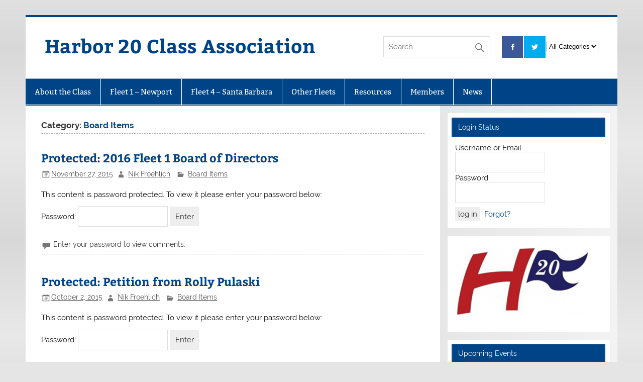

--- FILE ---
content_type: text/html; charset=UTF-8
request_url: https://www.harbor20.org/category/board-items/
body_size: 16646
content:
<!DOCTYPE html><!-- HTML 5 -->
<html lang="en-US">

<head>
<meta charset="UTF-8" />
<meta name="viewport" content="width=device-width, initial-scale=1">
<title>Board Items | Harbor 20 Class Association</title>
<link rel="profile" href="http://gmpg.org/xfn/11" />
<link rel="pingback" href="https://www.harbor20.org/xmlrpc.php" />
<title>Board Items &#124; Harbor 20 Class Association</title>
<link rel="shortcut icon" href="https://www.harbor20.org/wp-content/themes/smartline-lite/images/favicon/new-favicon.ico" /><link rel="alternate" type="application/rss+xml" title="Harbor 20 Class Association RSS Feed" href="https://www.harbor20.org/feed/" />
<link rel="alternate" type="application/atom+xml" title="Harbor 20 Class Association Atom Feed" href="https://www.harbor20.org/feed/atom/" />
<link rel="pingback" href="https://www.harbor20.org/xmlrpc.php" />
<link rel="stylesheet" href="https://code.jquery.com/ui/1.10.3/themes/smoothness/jquery-ui.css">
<title>Board Items &#8211; Harbor 20 Class Association</title>
<meta name='robots' content='max-image-preview:large' />
<link rel='dns-prefetch' href='//s.w.org' />
<link rel="alternate" type="application/rss+xml" title="Harbor 20 Class Association &raquo; Feed" href="https://www.harbor20.org/feed/" />
<link rel="alternate" type="application/rss+xml" title="Harbor 20 Class Association &raquo; Comments Feed" href="https://www.harbor20.org/comments/feed/" />
<link rel="alternate" type="application/rss+xml" title="Harbor 20 Class Association &raquo; Board Items Category Feed" href="https://www.harbor20.org/category/board-items/feed/" />
		<!-- This site uses the Google Analytics by MonsterInsights plugin v8.14.1 - Using Analytics tracking - https://www.monsterinsights.com/ -->
							<script src="//www.googletagmanager.com/gtag/js?id=UA-30611-72"  data-cfasync="false" data-wpfc-render="false" type="text/javascript" async></script>
			<script data-cfasync="false" data-wpfc-render="false" type="text/javascript">
				var mi_version = '8.14.1';
				var mi_track_user = true;
				var mi_no_track_reason = '';
				
								var disableStrs = [
															'ga-disable-UA-30611-72',
									];

				/* Function to detect opted out users */
				function __gtagTrackerIsOptedOut() {
					for (var index = 0; index < disableStrs.length; index++) {
						if (document.cookie.indexOf(disableStrs[index] + '=true') > -1) {
							return true;
						}
					}

					return false;
				}

				/* Disable tracking if the opt-out cookie exists. */
				if (__gtagTrackerIsOptedOut()) {
					for (var index = 0; index < disableStrs.length; index++) {
						window[disableStrs[index]] = true;
					}
				}

				/* Opt-out function */
				function __gtagTrackerOptout() {
					for (var index = 0; index < disableStrs.length; index++) {
						document.cookie = disableStrs[index] + '=true; expires=Thu, 31 Dec 2099 23:59:59 UTC; path=/';
						window[disableStrs[index]] = true;
					}
				}

				if ('undefined' === typeof gaOptout) {
					function gaOptout() {
						__gtagTrackerOptout();
					}
				}
								window.dataLayer = window.dataLayer || [];

				window.MonsterInsightsDualTracker = {
					helpers: {},
					trackers: {},
				};
				if (mi_track_user) {
					function __gtagDataLayer() {
						dataLayer.push(arguments);
					}

					function __gtagTracker(type, name, parameters) {
						if (!parameters) {
							parameters = {};
						}

						if (parameters.send_to) {
							__gtagDataLayer.apply(null, arguments);
							return;
						}

						if (type === 'event') {
							
														parameters.send_to = monsterinsights_frontend.ua;
							__gtagDataLayer(type, name, parameters);
													} else {
							__gtagDataLayer.apply(null, arguments);
						}
					}

					__gtagTracker('js', new Date());
					__gtagTracker('set', {
						'developer_id.dZGIzZG': true,
											});
															__gtagTracker('config', 'UA-30611-72', {"forceSSL":"true"} );
										window.gtag = __gtagTracker;										(function () {
						/* https://developers.google.com/analytics/devguides/collection/analyticsjs/ */
						/* ga and __gaTracker compatibility shim. */
						var noopfn = function () {
							return null;
						};
						var newtracker = function () {
							return new Tracker();
						};
						var Tracker = function () {
							return null;
						};
						var p = Tracker.prototype;
						p.get = noopfn;
						p.set = noopfn;
						p.send = function () {
							var args = Array.prototype.slice.call(arguments);
							args.unshift('send');
							__gaTracker.apply(null, args);
						};
						var __gaTracker = function () {
							var len = arguments.length;
							if (len === 0) {
								return;
							}
							var f = arguments[len - 1];
							if (typeof f !== 'object' || f === null || typeof f.hitCallback !== 'function') {
								if ('send' === arguments[0]) {
									var hitConverted, hitObject = false, action;
									if ('event' === arguments[1]) {
										if ('undefined' !== typeof arguments[3]) {
											hitObject = {
												'eventAction': arguments[3],
												'eventCategory': arguments[2],
												'eventLabel': arguments[4],
												'value': arguments[5] ? arguments[5] : 1,
											}
										}
									}
									if ('pageview' === arguments[1]) {
										if ('undefined' !== typeof arguments[2]) {
											hitObject = {
												'eventAction': 'page_view',
												'page_path': arguments[2],
											}
										}
									}
									if (typeof arguments[2] === 'object') {
										hitObject = arguments[2];
									}
									if (typeof arguments[5] === 'object') {
										Object.assign(hitObject, arguments[5]);
									}
									if ('undefined' !== typeof arguments[1].hitType) {
										hitObject = arguments[1];
										if ('pageview' === hitObject.hitType) {
											hitObject.eventAction = 'page_view';
										}
									}
									if (hitObject) {
										action = 'timing' === arguments[1].hitType ? 'timing_complete' : hitObject.eventAction;
										hitConverted = mapArgs(hitObject);
										__gtagTracker('event', action, hitConverted);
									}
								}
								return;
							}

							function mapArgs(args) {
								var arg, hit = {};
								var gaMap = {
									'eventCategory': 'event_category',
									'eventAction': 'event_action',
									'eventLabel': 'event_label',
									'eventValue': 'event_value',
									'nonInteraction': 'non_interaction',
									'timingCategory': 'event_category',
									'timingVar': 'name',
									'timingValue': 'value',
									'timingLabel': 'event_label',
									'page': 'page_path',
									'location': 'page_location',
									'title': 'page_title',
								};
								for (arg in args) {
																		if (!(!args.hasOwnProperty(arg) || !gaMap.hasOwnProperty(arg))) {
										hit[gaMap[arg]] = args[arg];
									} else {
										hit[arg] = args[arg];
									}
								}
								return hit;
							}

							try {
								f.hitCallback();
							} catch (ex) {
							}
						};
						__gaTracker.create = newtracker;
						__gaTracker.getByName = newtracker;
						__gaTracker.getAll = function () {
							return [];
						};
						__gaTracker.remove = noopfn;
						__gaTracker.loaded = true;
						window['__gaTracker'] = __gaTracker;
					})();
									} else {
										console.log("");
					(function () {
						function __gtagTracker() {
							return null;
						}

						window['__gtagTracker'] = __gtagTracker;
						window['gtag'] = __gtagTracker;
					})();
									}
			</script>
				<!-- / Google Analytics by MonsterInsights -->
		<script type="text/javascript">
window._wpemojiSettings = {"baseUrl":"https:\/\/s.w.org\/images\/core\/emoji\/14.0.0\/72x72\/","ext":".png","svgUrl":"https:\/\/s.w.org\/images\/core\/emoji\/14.0.0\/svg\/","svgExt":".svg","source":{"concatemoji":"https:\/\/www.harbor20.org\/wp-includes\/js\/wp-emoji-release.min.js?ver=6.0.11"}};
/*! This file is auto-generated */
!function(e,a,t){var n,r,o,i=a.createElement("canvas"),p=i.getContext&&i.getContext("2d");function s(e,t){var a=String.fromCharCode,e=(p.clearRect(0,0,i.width,i.height),p.fillText(a.apply(this,e),0,0),i.toDataURL());return p.clearRect(0,0,i.width,i.height),p.fillText(a.apply(this,t),0,0),e===i.toDataURL()}function c(e){var t=a.createElement("script");t.src=e,t.defer=t.type="text/javascript",a.getElementsByTagName("head")[0].appendChild(t)}for(o=Array("flag","emoji"),t.supports={everything:!0,everythingExceptFlag:!0},r=0;r<o.length;r++)t.supports[o[r]]=function(e){if(!p||!p.fillText)return!1;switch(p.textBaseline="top",p.font="600 32px Arial",e){case"flag":return s([127987,65039,8205,9895,65039],[127987,65039,8203,9895,65039])?!1:!s([55356,56826,55356,56819],[55356,56826,8203,55356,56819])&&!s([55356,57332,56128,56423,56128,56418,56128,56421,56128,56430,56128,56423,56128,56447],[55356,57332,8203,56128,56423,8203,56128,56418,8203,56128,56421,8203,56128,56430,8203,56128,56423,8203,56128,56447]);case"emoji":return!s([129777,127995,8205,129778,127999],[129777,127995,8203,129778,127999])}return!1}(o[r]),t.supports.everything=t.supports.everything&&t.supports[o[r]],"flag"!==o[r]&&(t.supports.everythingExceptFlag=t.supports.everythingExceptFlag&&t.supports[o[r]]);t.supports.everythingExceptFlag=t.supports.everythingExceptFlag&&!t.supports.flag,t.DOMReady=!1,t.readyCallback=function(){t.DOMReady=!0},t.supports.everything||(n=function(){t.readyCallback()},a.addEventListener?(a.addEventListener("DOMContentLoaded",n,!1),e.addEventListener("load",n,!1)):(e.attachEvent("onload",n),a.attachEvent("onreadystatechange",function(){"complete"===a.readyState&&t.readyCallback()})),(e=t.source||{}).concatemoji?c(e.concatemoji):e.wpemoji&&e.twemoji&&(c(e.twemoji),c(e.wpemoji)))}(window,document,window._wpemojiSettings);
</script>
<style type="text/css">
img.wp-smiley,
img.emoji {
	display: inline !important;
	border: none !important;
	box-shadow: none !important;
	height: 1em !important;
	width: 1em !important;
	margin: 0 0.07em !important;
	vertical-align: -0.1em !important;
	background: none !important;
	padding: 0 !important;
}
</style>
	<link rel='stylesheet' id='wc-square-cart-checkout-block-css'  href='https://www.harbor20.org/wp-content/plugins/woocommerce-square/assets/css/frontend/wc-square-cart-checkout-blocks.min.css?ver=3.7.0' type='text/css' media='all' />
<link rel='stylesheet' id='smartline-custom-fonts-css'  href='https://www.harbor20.org/wp-content/themes/smartline-lite/css/custom-fonts.css?ver=20180413' type='text/css' media='all' />
<link rel='stylesheet' id='wp-block-library-css'  href='https://www.harbor20.org/wp-includes/css/dist/block-library/style.min.css?ver=6.0.11' type='text/css' media='all' />
<style id='sign-up-sheets-sheet-style-inline-css' type='text/css'>
/*!***************************************************************************************************************************************************************************************************************************************!*\
  !*** css ./node_modules/css-loader/dist/cjs.js??ruleSet[1].rules[3].use[1]!./node_modules/postcss-loader/dist/cjs.js??ruleSet[1].rules[3].use[2]!./node_modules/sass-loader/dist/cjs.js??ruleSet[1].rules[3].use[3]!./src/style.scss ***!
  \***************************************************************************************************************************************************************************************************************************************/


</style>
<link rel='stylesheet' id='wc-blocks-vendors-style-css'  href='https://www.harbor20.org/wp-content/plugins/woocommerce/packages/woocommerce-blocks/build/wc-blocks-vendors-style.css?ver=9.8.4' type='text/css' media='all' />
<link rel='stylesheet' id='wc-blocks-style-css'  href='https://www.harbor20.org/wp-content/plugins/woocommerce/packages/woocommerce-blocks/build/wc-blocks-style.css?ver=9.8.4' type='text/css' media='all' />
<style id='global-styles-inline-css' type='text/css'>
body{--wp--preset--color--black: #353535;--wp--preset--color--cyan-bluish-gray: #abb8c3;--wp--preset--color--white: #ffffff;--wp--preset--color--pale-pink: #f78da7;--wp--preset--color--vivid-red: #cf2e2e;--wp--preset--color--luminous-vivid-orange: #ff6900;--wp--preset--color--luminous-vivid-amber: #fcb900;--wp--preset--color--light-green-cyan: #7bdcb5;--wp--preset--color--vivid-green-cyan: #00d084;--wp--preset--color--pale-cyan-blue: #8ed1fc;--wp--preset--color--vivid-cyan-blue: #0693e3;--wp--preset--color--vivid-purple: #9b51e0;--wp--preset--color--primary: #004488;--wp--preset--color--light-gray: #f0f0f0;--wp--preset--color--dark-gray: #777777;--wp--preset--gradient--vivid-cyan-blue-to-vivid-purple: linear-gradient(135deg,rgba(6,147,227,1) 0%,rgb(155,81,224) 100%);--wp--preset--gradient--light-green-cyan-to-vivid-green-cyan: linear-gradient(135deg,rgb(122,220,180) 0%,rgb(0,208,130) 100%);--wp--preset--gradient--luminous-vivid-amber-to-luminous-vivid-orange: linear-gradient(135deg,rgba(252,185,0,1) 0%,rgba(255,105,0,1) 100%);--wp--preset--gradient--luminous-vivid-orange-to-vivid-red: linear-gradient(135deg,rgba(255,105,0,1) 0%,rgb(207,46,46) 100%);--wp--preset--gradient--very-light-gray-to-cyan-bluish-gray: linear-gradient(135deg,rgb(238,238,238) 0%,rgb(169,184,195) 100%);--wp--preset--gradient--cool-to-warm-spectrum: linear-gradient(135deg,rgb(74,234,220) 0%,rgb(151,120,209) 20%,rgb(207,42,186) 40%,rgb(238,44,130) 60%,rgb(251,105,98) 80%,rgb(254,248,76) 100%);--wp--preset--gradient--blush-light-purple: linear-gradient(135deg,rgb(255,206,236) 0%,rgb(152,150,240) 100%);--wp--preset--gradient--blush-bordeaux: linear-gradient(135deg,rgb(254,205,165) 0%,rgb(254,45,45) 50%,rgb(107,0,62) 100%);--wp--preset--gradient--luminous-dusk: linear-gradient(135deg,rgb(255,203,112) 0%,rgb(199,81,192) 50%,rgb(65,88,208) 100%);--wp--preset--gradient--pale-ocean: linear-gradient(135deg,rgb(255,245,203) 0%,rgb(182,227,212) 50%,rgb(51,167,181) 100%);--wp--preset--gradient--electric-grass: linear-gradient(135deg,rgb(202,248,128) 0%,rgb(113,206,126) 100%);--wp--preset--gradient--midnight: linear-gradient(135deg,rgb(2,3,129) 0%,rgb(40,116,252) 100%);--wp--preset--duotone--dark-grayscale: url('#wp-duotone-dark-grayscale');--wp--preset--duotone--grayscale: url('#wp-duotone-grayscale');--wp--preset--duotone--purple-yellow: url('#wp-duotone-purple-yellow');--wp--preset--duotone--blue-red: url('#wp-duotone-blue-red');--wp--preset--duotone--midnight: url('#wp-duotone-midnight');--wp--preset--duotone--magenta-yellow: url('#wp-duotone-magenta-yellow');--wp--preset--duotone--purple-green: url('#wp-duotone-purple-green');--wp--preset--duotone--blue-orange: url('#wp-duotone-blue-orange');--wp--preset--font-size--small: 13px;--wp--preset--font-size--medium: 20px;--wp--preset--font-size--large: 36px;--wp--preset--font-size--x-large: 42px;}.has-black-color{color: var(--wp--preset--color--black) !important;}.has-cyan-bluish-gray-color{color: var(--wp--preset--color--cyan-bluish-gray) !important;}.has-white-color{color: var(--wp--preset--color--white) !important;}.has-pale-pink-color{color: var(--wp--preset--color--pale-pink) !important;}.has-vivid-red-color{color: var(--wp--preset--color--vivid-red) !important;}.has-luminous-vivid-orange-color{color: var(--wp--preset--color--luminous-vivid-orange) !important;}.has-luminous-vivid-amber-color{color: var(--wp--preset--color--luminous-vivid-amber) !important;}.has-light-green-cyan-color{color: var(--wp--preset--color--light-green-cyan) !important;}.has-vivid-green-cyan-color{color: var(--wp--preset--color--vivid-green-cyan) !important;}.has-pale-cyan-blue-color{color: var(--wp--preset--color--pale-cyan-blue) !important;}.has-vivid-cyan-blue-color{color: var(--wp--preset--color--vivid-cyan-blue) !important;}.has-vivid-purple-color{color: var(--wp--preset--color--vivid-purple) !important;}.has-black-background-color{background-color: var(--wp--preset--color--black) !important;}.has-cyan-bluish-gray-background-color{background-color: var(--wp--preset--color--cyan-bluish-gray) !important;}.has-white-background-color{background-color: var(--wp--preset--color--white) !important;}.has-pale-pink-background-color{background-color: var(--wp--preset--color--pale-pink) !important;}.has-vivid-red-background-color{background-color: var(--wp--preset--color--vivid-red) !important;}.has-luminous-vivid-orange-background-color{background-color: var(--wp--preset--color--luminous-vivid-orange) !important;}.has-luminous-vivid-amber-background-color{background-color: var(--wp--preset--color--luminous-vivid-amber) !important;}.has-light-green-cyan-background-color{background-color: var(--wp--preset--color--light-green-cyan) !important;}.has-vivid-green-cyan-background-color{background-color: var(--wp--preset--color--vivid-green-cyan) !important;}.has-pale-cyan-blue-background-color{background-color: var(--wp--preset--color--pale-cyan-blue) !important;}.has-vivid-cyan-blue-background-color{background-color: var(--wp--preset--color--vivid-cyan-blue) !important;}.has-vivid-purple-background-color{background-color: var(--wp--preset--color--vivid-purple) !important;}.has-black-border-color{border-color: var(--wp--preset--color--black) !important;}.has-cyan-bluish-gray-border-color{border-color: var(--wp--preset--color--cyan-bluish-gray) !important;}.has-white-border-color{border-color: var(--wp--preset--color--white) !important;}.has-pale-pink-border-color{border-color: var(--wp--preset--color--pale-pink) !important;}.has-vivid-red-border-color{border-color: var(--wp--preset--color--vivid-red) !important;}.has-luminous-vivid-orange-border-color{border-color: var(--wp--preset--color--luminous-vivid-orange) !important;}.has-luminous-vivid-amber-border-color{border-color: var(--wp--preset--color--luminous-vivid-amber) !important;}.has-light-green-cyan-border-color{border-color: var(--wp--preset--color--light-green-cyan) !important;}.has-vivid-green-cyan-border-color{border-color: var(--wp--preset--color--vivid-green-cyan) !important;}.has-pale-cyan-blue-border-color{border-color: var(--wp--preset--color--pale-cyan-blue) !important;}.has-vivid-cyan-blue-border-color{border-color: var(--wp--preset--color--vivid-cyan-blue) !important;}.has-vivid-purple-border-color{border-color: var(--wp--preset--color--vivid-purple) !important;}.has-vivid-cyan-blue-to-vivid-purple-gradient-background{background: var(--wp--preset--gradient--vivid-cyan-blue-to-vivid-purple) !important;}.has-light-green-cyan-to-vivid-green-cyan-gradient-background{background: var(--wp--preset--gradient--light-green-cyan-to-vivid-green-cyan) !important;}.has-luminous-vivid-amber-to-luminous-vivid-orange-gradient-background{background: var(--wp--preset--gradient--luminous-vivid-amber-to-luminous-vivid-orange) !important;}.has-luminous-vivid-orange-to-vivid-red-gradient-background{background: var(--wp--preset--gradient--luminous-vivid-orange-to-vivid-red) !important;}.has-very-light-gray-to-cyan-bluish-gray-gradient-background{background: var(--wp--preset--gradient--very-light-gray-to-cyan-bluish-gray) !important;}.has-cool-to-warm-spectrum-gradient-background{background: var(--wp--preset--gradient--cool-to-warm-spectrum) !important;}.has-blush-light-purple-gradient-background{background: var(--wp--preset--gradient--blush-light-purple) !important;}.has-blush-bordeaux-gradient-background{background: var(--wp--preset--gradient--blush-bordeaux) !important;}.has-luminous-dusk-gradient-background{background: var(--wp--preset--gradient--luminous-dusk) !important;}.has-pale-ocean-gradient-background{background: var(--wp--preset--gradient--pale-ocean) !important;}.has-electric-grass-gradient-background{background: var(--wp--preset--gradient--electric-grass) !important;}.has-midnight-gradient-background{background: var(--wp--preset--gradient--midnight) !important;}.has-small-font-size{font-size: var(--wp--preset--font-size--small) !important;}.has-medium-font-size{font-size: var(--wp--preset--font-size--medium) !important;}.has-large-font-size{font-size: var(--wp--preset--font-size--large) !important;}.has-x-large-font-size{font-size: var(--wp--preset--font-size--x-large) !important;}
</style>
<link rel='stylesheet' id='cptch_stylesheet-css'  href='https://www.harbor20.org/wp-content/plugins/captcha/css/front_end_style.css?ver=4.2.9' type='text/css' media='all' />
<link rel='stylesheet' id='dashicons-css'  href='https://www.harbor20.org/wp-includes/css/dashicons.min.css?ver=6.0.11' type='text/css' media='all' />
<link rel='stylesheet' id='cptch_desktop_style-css'  href='https://www.harbor20.org/wp-content/plugins/captcha/css/desktop_style.css?ver=4.2.9' type='text/css' media='all' />
<link rel='stylesheet' id='woocommerce-layout-css'  href='https://www.harbor20.org/wp-content/plugins/woocommerce/assets/css/woocommerce-layout.css?ver=7.6.0' type='text/css' media='all' />
<link rel='stylesheet' id='woocommerce-smallscreen-css'  href='https://www.harbor20.org/wp-content/plugins/woocommerce/assets/css/woocommerce-smallscreen.css?ver=7.6.0' type='text/css' media='only screen and (max-width: 768px)' />
<link rel='stylesheet' id='woocommerce-general-css'  href='https://www.harbor20.org/wp-content/plugins/woocommerce/assets/css/woocommerce.css?ver=7.6.0' type='text/css' media='all' />
<style id='woocommerce-inline-inline-css' type='text/css'>
.woocommerce form .form-row .required { visibility: visible; }
</style>
<link rel='stylesheet' id='chld_thm_cfg_parent-css'  href='https://www.harbor20.org/wp-content/themes/smartline-lite/style.css?ver=6.0.11' type='text/css' media='all' />
<link rel='stylesheet' id='smartline-lite-stylesheet-css'  href='https://www.harbor20.org/wp-content/themes/smartline-lite-child/style.css?ver=1.1.1658204751' type='text/css' media='all' />
<style id='smartline-lite-stylesheet-inline-css' type='text/css'>
.site-description {
	position: absolute;
	clip: rect(1px, 1px, 1px, 1px);
}
</style>
<link rel='stylesheet' id='genericons-css'  href='https://www.harbor20.org/wp-content/themes/smartline-lite/css/genericons/genericons.css?ver=3.4.1' type='text/css' media='all' />
<link rel='stylesheet' id='wp-members-css'  href='https://www.harbor20.org/wp-content/plugins/wp-members/assets/css/forms/generic-no-float.min.css?ver=3.4.7.2' type='text/css' media='all' />
<link rel='stylesheet' id='wp-members-ul-css'  href='https://www.harbor20.org/wp-content/plugins/wp-members-user-list/css/wp-members-2012-ul.css?ver=6.0.11' type='text/css' media='all' />
<script type="text/javascript">var tern_wp_root = "https://www.harbor20.org";</script>
<script type='text/javascript' src='https://www.harbor20.org/wp-content/plugins/google-analytics-for-wordpress/assets/js/frontend-gtag.js?ver=8.14.1' id='monsterinsights-frontend-script-js'></script>
<script data-cfasync="false" data-wpfc-render="false" type="text/javascript" id='monsterinsights-frontend-script-js-extra'>/* <![CDATA[ */
var monsterinsights_frontend = {"js_events_tracking":"true","download_extensions":"pdf,doc,ppt,xls,zip,docx,pptx,xlsx","inbound_paths":"[]","home_url":"https:\/\/www.harbor20.org","hash_tracking":"false","ua":"UA-30611-72","v4_id":""};/* ]]> */
</script>
<script type='text/javascript' src='https://www.harbor20.org/wp-content/plugins/jquery-updater/js/jquery-3.6.4.min.js?ver=3.6.4' id='jquery-core-js'></script>
<script type='text/javascript' src='https://www.harbor20.org/wp-content/plugins/jquery-updater/js/jquery-migrate-3.4.0.min.js?ver=3.4.0' id='jquery-migrate-js'></script>
<!--[if lt IE 9]>
<script type='text/javascript' src='https://www.harbor20.org/wp-content/themes/smartline-lite/js/html5shiv.min.js?ver=3.7.3' id='html5shiv-js'></script>
<![endif]-->
<script type='text/javascript' id='smartline-lite-jquery-navigation-js-extra'>
/* <![CDATA[ */
var smartline_menu_title = {"text":"Menu"};
/* ]]> */
</script>
<script type='text/javascript' src='https://www.harbor20.org/wp-content/themes/smartline-lite/js/navigation.js?ver=20210324' id='smartline-lite-jquery-navigation-js'></script>
<link rel="https://api.w.org/" href="https://www.harbor20.org/wp-json/" /><link rel="alternate" type="application/json" href="https://www.harbor20.org/wp-json/wp/v2/categories/33" /><link rel="EditURI" type="application/rsd+xml" title="RSD" href="https://www.harbor20.org/xmlrpc.php?rsd" />
<link rel="wlwmanifest" type="application/wlwmanifest+xml" href="https://www.harbor20.org/wp-includes/wlwmanifest.xml" /> 
<style type="text/css">
    .calnk a:hover {
        background-position:0 0;
        text-decoration:none;  
        color:#000000;
        border-bottom:1px dotted #000000;
     }
    .calnk a:visited {
        text-decoration:none;
        color:#000000;
        border-bottom:1px dotted #000000;
    }
    .calnk a {
        text-decoration:none; 
        color:#000000; 
        border-bottom:1px dotted #000000;
    }
    .calnk a span { 
        display:none; 
    }
    .calnk a:hover span {
        color:#333333; 
        background:#F6F79B; 
        display:block;
        position:absolute; 
        margin-top:1px; 
        padding:5px; 
        width:150px; 
        z-index:100;
        line-height:1.2em;
    }
    .calendar-table {
        border:0 !important;
        width:100% !important;
        border-collapse:separate !important;
        border-spacing:2px !important;
    }
    .calendar-heading {
        height:25px;
        text-align:center;
        background-color:#E4EBE3;
    }
    .calendar-next {
        width:20%;
        text-align:center;
        border:none;
    }
    .calendar-prev {
        width:20%;
        text-align:center;
        border:none;
    }
    .calendar-month {
        width:60%;
        text-align:center;
        font-weight:bold;
        border:none;
    }
    .normal-day-heading {
        text-align:center;
        width:25px;
        height:25px;
        font-size:0.8em;
        border:1px solid #DFE6DE;
        background-color:#EBF2EA;
    }
    .weekend-heading {
        text-align:center;
        width:25px;
        height:25px;
        font-size:0.8em;
        border:1px solid #DFE6DE;
        background-color:#EBF2EA;
        color:#FF0000;
    }
    .day-with-date {
        vertical-align:text-top;
        text-align:left;
        width:60px;
        height:60px;
        border:1px solid #DFE6DE;
    }
    .no-events {

    }
    .day-without-date {
        width:60px;
        height:60px;
        border:1px solid #E9F0E8;
    }
    span.weekend {
        color:#FF0000;
    }
    .current-day {
        vertical-align:text-top;
        text-align:left;
        width:60px;
        height:60px;
        border:1px solid #BFBFBF;
        background-color:#E4EBE3;
    }
    span.event {
        font-size:0.75em;
    }
    .kjo-link {
        font-size:0.75em;
        text-align:center;
    }
    .calendar-date-switcher {
        height:25px;
        text-align:center;
        border:1px solid #D6DED5;
        background-color:#E4EBE3;
    }
    .calendar-date-switcher form {
        margin:2px;
    }
    .calendar-date-switcher input {
        border:1px #D6DED5 solid;
        margin:0;
    }
    .calendar-date-switcher input[type=submit] {
        padding:3px 10px;
    }
    .calendar-date-switcher select {
        border:1px #D6DED5 solid;
        margin:0;
    }
    .calnk a:hover span span.event-title {
        padding:0;
        text-align:center;
        font-weight:bold;
        font-size:1.2em;
        margin-left:0px;
    }
    .calnk a:hover span span.event-title-break {
        width:96%;
        text-align:center;
        height:1px;
        margin-top:5px;
        margin-right:2%;
        padding:0;
        background-color:#000000;
        margin-left:0px;
    }
    .calnk a:hover span span.event-content-break {
        width:96%;
        text-align:center;
        height:1px;
        margin-top:5px;
        margin-right:2%;
        padding:0;
        background-color:#000000;
        margin-left:0px;
    }
    .page-upcoming-events {
        font-size:80%;
    }
    .page-todays-events {
        font-size:80%;
    }
    .calendar-table table,tbody,tr,td {
        margin:0 !important;
        padding:0 !important;
    }
    table.calendar-table {
        margin-bottom:5px !important;
    }
    .cat-key {
        width:100%;
        margin-top:30px;
        padding:5px;
        border:0 !important;
    }
    .cal-separate {
       border:0 !important;
       margin-top:10px;
    }
    table.cat-key {
       margin-top:5px !important;
       border:1px solid #DFE6DE !important;
       border-collapse:separate !important;
       border-spacing:4px !important;
       margin-left:2px !important;
       width:99.5% !important;
       margin-bottom:5px !important;
    }
    .minical-day {
       background-color:#F6F79B;
    }
    .cat-key td {
       border:0 !important;
    }
</style>
<script type="text/javascript">
//<![CDATA[



/* JQUERY */

jQuery(document).ready(function(){


	/* For IE6 */
	if (navigator.appName == 'Microsoft Internet Explorer' && /MSIE 6\.0/i.test(window.navigator.userAgent) && !/MSIE 7\.0/i.test(window.navigator.userAgent) && !/MSIE 8\.0/i.test(window.navigator.userAgent)) {

		/* Max-width for images in IE6 */
		var centerwidth = jQuery("td#middle").width();

		/* Images without caption */
		jQuery(".post img").each(function() {
			var maxwidth = centerwidth - 10 + 'px';
			var imgwidth = jQuery(this).width();
			var imgheight = jQuery(this).height();
			var newimgheight = (centerwidth / imgwidth * imgheight) + 'px';
			if (imgwidth > centerwidth) {
				jQuery(this).css({width: maxwidth});
				jQuery(this).css({height: newimgheight});
			}
		});

		/* Images with caption */
		jQuery("div.wp-caption").each(function() {
			var captionwidth = jQuery(this).width();
			var maxcaptionwidth = centerwidth + 'px';
			var captionheight = jQuery(this).height();
			var captionimgwidth =  jQuery("div.wp-caption img").width();
			var captionimgheight =  jQuery("div.wp-caption img").height();
			if (captionwidth > centerwidth) {
				jQuery(this).css({width: maxcaptionwidth});
				var newcaptionheight = (centerwidth / captionwidth * captionheight) + 'px';
				var newcaptionimgheight = (centerwidth / captionimgwidth * captionimgheight) + 'px';
				jQuery(this).css({height: newcaptionheight});
				jQuery("div.wp-caption img").css({height: newcaptionimgheight});
				}
		});

		/* sfhover for LI:HOVER support in IE6: */
		jQuery("ul li").
			hover( function() {
					jQuery(this).addClass("sfhover")
				},
				function() {
					jQuery(this).removeClass("sfhover")
				}
			);

	/* End IE6 */
	}

	jQuery(".post table tr").
		mouseover(function() {
			jQuery(this).addClass("over");
		}).
		mouseout(function() {
			jQuery(this).removeClass("over");
		});


	jQuery(".post table tr:even").
		addClass("alt");


	jQuery("input.text, input.TextField, input.file, input.password, textarea").
		focus(function () {
			jQuery(this).addClass("highlight");
		}).
		blur(function () {
			jQuery(this).removeClass("highlight");
		})

	jQuery("input.inputblur").
		focus(function () {
			jQuery(this).addClass("inputfocus");
		}).
		blur(function () {
			jQuery(this).removeClass("inputfocus");
		})




	jQuery("input.button, input.Button").
		mouseover(function() {
			jQuery(this).addClass("buttonhover");
		}).
		mouseout(function() {
			jQuery(this).removeClass("buttonhover");
		});

	/* toggle "you can use these xhtml tags" */
	jQuery("a.xhtmltags").
		click(function(){
			jQuery("div.xhtml-tags").slideToggle(300);
		});

	/* For the Tabbed Widgets plugin: */
	jQuery("ul.tw-nav-list").
		addClass("clearfix");



});

//]]>
</script>
	<noscript><style>.woocommerce-product-gallery{ opacity: 1 !important; }</style></noscript>
	<style type="text/css" id="custom-background-css">
body.custom-background { background-image: url("https://www.harbor20.org/wp-content/themes/smartline-lite/images/background.png"); background-position: left top; background-size: auto; background-repeat: repeat; background-attachment: scroll; }
</style>
	<link rel="icon" href="https://www.harbor20.org/wp-content/uploads/2019/03/cropped-Harbor-20-Logo-TM-32x32.png" sizes="32x32" />
<link rel="icon" href="https://www.harbor20.org/wp-content/uploads/2019/03/cropped-Harbor-20-Logo-TM-192x192.png" sizes="192x192" />
<link rel="apple-touch-icon" href="https://www.harbor20.org/wp-content/uploads/2019/03/cropped-Harbor-20-Logo-TM-180x180.png" />
<meta name="msapplication-TileImage" content="https://www.harbor20.org/wp-content/uploads/2019/03/cropped-Harbor-20-Logo-TM-270x270.png" />
		<style type="text/css" id="wp-custom-css">
			#wpmem_ul_search {
	margin-top: 50px;
}

/*#mainnav-toggle {
	display: none;
}*/

/*.main-navigation-menu {
	display: block !important;
}*/
.related.products { display: none;}		</style>
		<!--[if lt IE 9]>
<script src="https://www.harbor20.org/wp-content/themes/smartline-lite/js/html5shiv.min.js" type="text/javascript"></script>
<![endif]-->

</head>

<body class="archive category category-board-items category-33 custom-background theme-smartline-lite woocommerce-no-js">
<style>
.shadow {
    background-color: #000000;
    display: none;
    height: 100%;
    left: 0;
    opacity: 0.2;
	filter: alpha(opacity=20);
    position: fixed;
    top: 0;
    width: 100%;
    z-index: 14;
}

#selectFleetForm{
  display: none;
  position: fixed;
  margin: 0 auto;
  top: 200px;
  width: 300px;
  z-index: 15;
  background-color: white;
  padding: 20px;
  border: 3px solid;
  left: 50%;
  margin-left: -150px;
  text-align: center;
}
.select_button_pop{
	/margin-left: 150px;
	width: 60px;
	height: 25px;
	font-size: 13px;
	font-weight: normal;
	padding-bottom: 10px;
	color: #777;
}
.related .attachment-shop_catalog.wp-post-image{width:90px!important;margin: 10px!important;}
.attachment-shop_single.wp-post-image{width:280px!important;margin: 10px!important;}
.attachment-shop_catalog.wp-post-image{margin:10px!important;width:180px!important}
</style>
<script style="text/javascript">
function openSelectFleetForm()
{
  if (document.getElementById('left')) {
    document.getElementById('left').style.visibility = 'hidden';
  }
  jQuery('#fade').css('display', 'block');
  jQuery('#selectFleetForm').css('display', 'block');
}
function closeSelectFleetForm()
{
  jQuery('#fade').css('display', 'none');
  jQuery('#selectFleetForm').css('display', 'none');
}
function setCookie(name, value)
{
  var valueEscaped = escape(value);
  var expiresDate = new Date();
  expiresDate.setTime(expiresDate.getTime() + 365 * 24 * 60 * 60 * 1000); // 1 year
  var expires = expiresDate.toGMTString();
  var newCookie = name + "=" + valueEscaped + "; path=/; expires=" + expires;
  if (valueEscaped.length <= 4000) document.cookie = newCookie + ";";
  document.location.reload();
}
</script>
<svg xmlns="http://www.w3.org/2000/svg" viewBox="0 0 0 0" width="0" height="0" focusable="false" role="none" style="visibility: hidden; position: absolute; left: -9999px; overflow: hidden;" ><defs><filter id="wp-duotone-dark-grayscale"><feColorMatrix color-interpolation-filters="sRGB" type="matrix" values=" .299 .587 .114 0 0 .299 .587 .114 0 0 .299 .587 .114 0 0 .299 .587 .114 0 0 " /><feComponentTransfer color-interpolation-filters="sRGB" ><feFuncR type="table" tableValues="0 0.49803921568627" /><feFuncG type="table" tableValues="0 0.49803921568627" /><feFuncB type="table" tableValues="0 0.49803921568627" /><feFuncA type="table" tableValues="1 1" /></feComponentTransfer><feComposite in2="SourceGraphic" operator="in" /></filter></defs></svg><svg xmlns="http://www.w3.org/2000/svg" viewBox="0 0 0 0" width="0" height="0" focusable="false" role="none" style="visibility: hidden; position: absolute; left: -9999px; overflow: hidden;" ><defs><filter id="wp-duotone-grayscale"><feColorMatrix color-interpolation-filters="sRGB" type="matrix" values=" .299 .587 .114 0 0 .299 .587 .114 0 0 .299 .587 .114 0 0 .299 .587 .114 0 0 " /><feComponentTransfer color-interpolation-filters="sRGB" ><feFuncR type="table" tableValues="0 1" /><feFuncG type="table" tableValues="0 1" /><feFuncB type="table" tableValues="0 1" /><feFuncA type="table" tableValues="1 1" /></feComponentTransfer><feComposite in2="SourceGraphic" operator="in" /></filter></defs></svg><svg xmlns="http://www.w3.org/2000/svg" viewBox="0 0 0 0" width="0" height="0" focusable="false" role="none" style="visibility: hidden; position: absolute; left: -9999px; overflow: hidden;" ><defs><filter id="wp-duotone-purple-yellow"><feColorMatrix color-interpolation-filters="sRGB" type="matrix" values=" .299 .587 .114 0 0 .299 .587 .114 0 0 .299 .587 .114 0 0 .299 .587 .114 0 0 " /><feComponentTransfer color-interpolation-filters="sRGB" ><feFuncR type="table" tableValues="0.54901960784314 0.98823529411765" /><feFuncG type="table" tableValues="0 1" /><feFuncB type="table" tableValues="0.71764705882353 0.25490196078431" /><feFuncA type="table" tableValues="1 1" /></feComponentTransfer><feComposite in2="SourceGraphic" operator="in" /></filter></defs></svg><svg xmlns="http://www.w3.org/2000/svg" viewBox="0 0 0 0" width="0" height="0" focusable="false" role="none" style="visibility: hidden; position: absolute; left: -9999px; overflow: hidden;" ><defs><filter id="wp-duotone-blue-red"><feColorMatrix color-interpolation-filters="sRGB" type="matrix" values=" .299 .587 .114 0 0 .299 .587 .114 0 0 .299 .587 .114 0 0 .299 .587 .114 0 0 " /><feComponentTransfer color-interpolation-filters="sRGB" ><feFuncR type="table" tableValues="0 1" /><feFuncG type="table" tableValues="0 0.27843137254902" /><feFuncB type="table" tableValues="0.5921568627451 0.27843137254902" /><feFuncA type="table" tableValues="1 1" /></feComponentTransfer><feComposite in2="SourceGraphic" operator="in" /></filter></defs></svg><svg xmlns="http://www.w3.org/2000/svg" viewBox="0 0 0 0" width="0" height="0" focusable="false" role="none" style="visibility: hidden; position: absolute; left: -9999px; overflow: hidden;" ><defs><filter id="wp-duotone-midnight"><feColorMatrix color-interpolation-filters="sRGB" type="matrix" values=" .299 .587 .114 0 0 .299 .587 .114 0 0 .299 .587 .114 0 0 .299 .587 .114 0 0 " /><feComponentTransfer color-interpolation-filters="sRGB" ><feFuncR type="table" tableValues="0 0" /><feFuncG type="table" tableValues="0 0.64705882352941" /><feFuncB type="table" tableValues="0 1" /><feFuncA type="table" tableValues="1 1" /></feComponentTransfer><feComposite in2="SourceGraphic" operator="in" /></filter></defs></svg><svg xmlns="http://www.w3.org/2000/svg" viewBox="0 0 0 0" width="0" height="0" focusable="false" role="none" style="visibility: hidden; position: absolute; left: -9999px; overflow: hidden;" ><defs><filter id="wp-duotone-magenta-yellow"><feColorMatrix color-interpolation-filters="sRGB" type="matrix" values=" .299 .587 .114 0 0 .299 .587 .114 0 0 .299 .587 .114 0 0 .299 .587 .114 0 0 " /><feComponentTransfer color-interpolation-filters="sRGB" ><feFuncR type="table" tableValues="0.78039215686275 1" /><feFuncG type="table" tableValues="0 0.94901960784314" /><feFuncB type="table" tableValues="0.35294117647059 0.47058823529412" /><feFuncA type="table" tableValues="1 1" /></feComponentTransfer><feComposite in2="SourceGraphic" operator="in" /></filter></defs></svg><svg xmlns="http://www.w3.org/2000/svg" viewBox="0 0 0 0" width="0" height="0" focusable="false" role="none" style="visibility: hidden; position: absolute; left: -9999px; overflow: hidden;" ><defs><filter id="wp-duotone-purple-green"><feColorMatrix color-interpolation-filters="sRGB" type="matrix" values=" .299 .587 .114 0 0 .299 .587 .114 0 0 .299 .587 .114 0 0 .299 .587 .114 0 0 " /><feComponentTransfer color-interpolation-filters="sRGB" ><feFuncR type="table" tableValues="0.65098039215686 0.40392156862745" /><feFuncG type="table" tableValues="0 1" /><feFuncB type="table" tableValues="0.44705882352941 0.4" /><feFuncA type="table" tableValues="1 1" /></feComponentTransfer><feComposite in2="SourceGraphic" operator="in" /></filter></defs></svg><svg xmlns="http://www.w3.org/2000/svg" viewBox="0 0 0 0" width="0" height="0" focusable="false" role="none" style="visibility: hidden; position: absolute; left: -9999px; overflow: hidden;" ><defs><filter id="wp-duotone-blue-orange"><feColorMatrix color-interpolation-filters="sRGB" type="matrix" values=" .299 .587 .114 0 0 .299 .587 .114 0 0 .299 .587 .114 0 0 .299 .587 .114 0 0 " /><feComponentTransfer color-interpolation-filters="sRGB" ><feFuncR type="table" tableValues="0.098039215686275 1" /><feFuncG type="table" tableValues="0 0.66274509803922" /><feFuncB type="table" tableValues="0.84705882352941 0.41960784313725" /><feFuncA type="table" tableValues="1 1" /></feComponentTransfer><feComposite in2="SourceGraphic" operator="in" /></filter></defs></svg><div class="shadow" id="fade"></div>
<div id="selectFleetForm">
Select Your Fleet:
        <select id="popupFleetSelector">
          <option value="0">All Categories</option>
          <option value="18" >Fleet 1</option><option value="19" >Fleet 2</option><option value="20" >Fleet 3</option><option value="21" >Fleet 4</option><option value="35" >Fleet 5</option><option value="48" >Fleet 6</option>        </select><br /><br />
Your home page will display only articles and calendar events related to your fleet. You may change your preference anytime by changing your fleet preference in the upper right corner of the website.<br />
<input type="button" class="select_button_pop" value="Select" onclick="setCookie('selectedFleet', jQuery('#popupFleetSelector').val());"/>
</div>
<div id="wrapper" class="hfeed">



	<div id="header-wrap">

			<header id="header" class="clearfix" role="banner">
		    <?if (is_front_page()){?>
                <select id="cornerFleetSelector" style="float: right; position: relative;margin-top: 11px;max-width: 170px;" onchange="setCookie('selectedFleet', jQuery(this).val());">
                   <option value="0">All Categories</option>
                   <option value="18" >Fleet 1</option><option value="19" >Fleet 2</option><option value="20" >Fleet 3</option><option value="21" >Fleet 4</option><option value="35" >Fleet 5</option><option value="48" >Fleet 6</option>                </select>
            <?}?>

			<div id="logo" class="clearfix">

				<a href="https://www.harbor20.org/" title="Harbor 20 Class Association" rel="home">
					<h1 class="site-title">Harbor 20 Class Association</h1>
				</a>

			    
			</div>



			<div id="header-content" class="clearfix">
				
		<div id="header-social-icons" class="social-icons-wrap clearfix">
			<ul id="social-icons-menu" class="menu"><li id="menu-item-7750" class="menu-item menu-item-type-custom menu-item-object-custom menu-item-7750"><a href="https://www.facebook.com/Harbor20Fleet1/"><span class="screen-reader-text">Facebook</span></a></li>
<li id="menu-item-7751" class="menu-item menu-item-type-custom menu-item-object-custom menu-item-7751"><a href="https://twitter.com/Fleet1Harbor20"><span class="screen-reader-text">Twitter</span></a></li>
</ul>		</div>


		<div id="header-search">
			
	<form role="search" method="get" class="search-form" action="https://www.harbor20.org/">
		<label>
			<span class="screen-reader-text">Search for:</span>
			<input type="search" class="search-field" placeholder="Search &hellip;" value="" name="s">
		</label>
		<button type="submit" class="search-submit">
			<span class="genericon-search"></span>
		</button>
	</form>

		</div>

			</div>

		</header>

	</div>

	<div id="navi-wrap">
	    <nav id="mainnav" class="clearfix" role="navigation">
			<h4 id="mainnav-icon">Menu</h4>
			<ul id="mainnav-menu" class="main-navigation-menu"><li id="menu-item-5851" class="menu-item menu-item-type-taxonomy menu-item-object-category menu-item-has-children menu-item-5851"><a href="https://www.harbor20.org/category/class-items/">About the Class</a>
<ul class="sub-menu">
	<li id="menu-item-5495" class="menu-item menu-item-type-post_type menu-item-object-page menu-item-5495"><a href="https://www.harbor20.org/about-the-class/fleets/">Fleets</a></li>
	<li id="menu-item-5496" class="menu-item menu-item-type-post_type menu-item-object-page menu-item-has-children menu-item-5496"><a href="https://www.harbor20.org/about-the-class/founders/">Founders</a>
	<ul class="sub-menu">
		<li id="menu-item-5497" class="menu-item menu-item-type-post_type menu-item-object-page menu-item-5497"><a href="https://www.harbor20.org/about-the-class/founders/phillip-ramser/">Phillip Ramser</a></li>
		<li id="menu-item-5498" class="menu-item menu-item-type-post_type menu-item-object-page menu-item-5498"><a href="https://www.harbor20.org/about-the-class/founders/phyllis-drayton/">Phyllis Drayton</a></li>
	</ul>
</li>
	<li id="menu-item-5499" class="menu-item menu-item-type-post_type menu-item-object-page menu-item-5499"><a href="https://www.harbor20.org/about-the-class/history/">History</a></li>
	<li id="menu-item-5500" class="menu-item menu-item-type-post_type menu-item-object-page menu-item-5500"><a href="https://www.harbor20.org/about-the-class/the-harbor-20/">The Harbor 20</a></li>
	<li id="menu-item-5594" class="menu-item menu-item-type-post_type menu-item-object-page menu-item-has-children menu-item-5594"><a href="https://www.harbor20.org/about-the-class/organization/">Organization</a>
	<ul class="sub-menu">
		<li id="menu-item-5508" class="menu-item menu-item-type-post_type menu-item-object-page menu-item-5508"><a href="https://www.harbor20.org/about-the-class/organization/officers/">Officers &#038; Directors</a></li>
		<li id="menu-item-5507" class="menu-item menu-item-type-post_type menu-item-object-page menu-item-5507"><a href="https://www.harbor20.org/about-the-class/organization/bylaws/">Bylaws</a></li>
	</ul>
</li>
</ul>
</li>
<li id="menu-item-5850" class="menu-item menu-item-type-taxonomy menu-item-object-category menu-item-has-children menu-item-5850"><a href="https://www.harbor20.org/category/news/fleet-1/">Fleet 1 &#8211; Newport</a>
<ul class="sub-menu">
	<li id="menu-item-5502" class="menu-item menu-item-type-post_type menu-item-object-page menu-item-5502"><a href="https://www.harbor20.org/fleet-1-newport-beach/about-fleet-1/">About Fleet 1</a></li>
	<li id="menu-item-5503" class="menu-item menu-item-type-post_type menu-item-object-page menu-item-has-children menu-item-5503"><a href="https://www.harbor20.org/fleet-1-newport-beach/organization/">Organization</a>
	<ul class="sub-menu">
		<li id="menu-item-5605" class="menu-item menu-item-type-post_type menu-item-object-page menu-item-5605"><a href="https://www.harbor20.org/fleet-1-newport-beach/organization/officers/">Officers</a></li>
		<li id="menu-item-5504" class="menu-item menu-item-type-post_type menu-item-object-page menu-item-5504"><a href="https://www.harbor20.org/fleet-1-newport-beach/organization/bylaws/">Bylaws</a></li>
	</ul>
</li>
	<li id="menu-item-18739" class="menu-item menu-item-type-post_type menu-item-object-page menu-item-18739"><a href="https://www.harbor20.org/highlights/">Highlights</a></li>
	<li id="menu-item-5510" class="menu-item menu-item-type-post_type menu-item-object-page menu-item-5510"><a href="https://www.harbor20.org/fleet-1-newport-beach/champions/">Champions</a></li>
	<li id="menu-item-5512" class="menu-item menu-item-type-post_type menu-item-object-page menu-item-5512"><a href="https://www.harbor20.org/fleet-1-newport-beach/divisions/">Divisions</a></li>
	<li id="menu-item-5515" class="menu-item menu-item-type-post_type menu-item-object-page menu-item-5515"><a href="https://www.harbor20.org/fleet-1-newport-beach/calendar/">Calendar</a></li>
	<li id="menu-item-5516" class="menu-item menu-item-type-post_type menu-item-object-page menu-item-has-children menu-item-5516"><a href="https://www.harbor20.org/fleet-1-newport-beach/awards/">Awards</a>
	<ul class="sub-menu">
		<li id="menu-item-5525" class="menu-item menu-item-type-post_type menu-item-object-page menu-item-5525"><a href="https://www.harbor20.org/fleet-1-newport-beach/awards/arthur-b-strock-service-award/">Arthur B Strock Service Award</a></li>
		<li id="menu-item-5519" class="menu-item menu-item-type-post_type menu-item-object-page menu-item-5519"><a href="https://www.harbor20.org/fleet-1-newport-beach/awards/broken-rudder-award/">Broken Rudder Award</a></li>
		<li id="menu-item-16229" class="menu-item menu-item-type-post_type menu-item-object-page menu-item-16229"><a href="https://www.harbor20.org/first-mate-award/">First Mate Award</a></li>
		<li id="menu-item-16244" class="menu-item menu-item-type-post_type menu-item-object-page menu-item-16244"><a href="https://www.harbor20.org/grand-master-award/">Grand Master Award</a></li>
		<li id="menu-item-5522" class="menu-item menu-item-type-post_type menu-item-object-page menu-item-5522"><a href="https://www.harbor20.org/fleet-1-newport-beach/awards/high-point-series/">High Point Series</a></li>
		<li id="menu-item-5523" class="menu-item menu-item-type-post_type menu-item-object-page menu-item-5523"><a href="https://www.harbor20.org/fleet-1-newport-beach/awards/phyllis-rawlins-drayton-trophy/">Phyllis Rawlins Drayton Trophy</a></li>
		<li id="menu-item-5524" class="menu-item menu-item-type-post_type menu-item-object-page menu-item-5524"><a href="https://www.harbor20.org/fleet-1-newport-beach/awards/rain-or-shine-series/">Rain or Shine Series</a></li>
		<li id="menu-item-16300" class="menu-item menu-item-type-post_type menu-item-object-page menu-item-16300"><a href="https://www.harbor20.org/philip-thompson-mentorship-perpetual-trophy/">Philip Thompson Mentorship Perpetual trophy</a></li>
	</ul>
</li>
	<li id="menu-item-5517" class="menu-item menu-item-type-post_type menu-item-object-page menu-item-has-children menu-item-5517"><a href="https://www.harbor20.org/fleet-1-newport-beach/regattas/">Regattas</a>
	<ul class="sub-menu">
		<li id="menu-item-8828" class="menu-item menu-item-type-post_type menu-item-object-page menu-item-8828"><a href="https://www.harbor20.org/2017-north-south-challenge-regatta/">2017 North / South Challenge Regatta</a></li>
		<li id="menu-item-6276" class="menu-item menu-item-type-post_type menu-item-object-page menu-item-6276"><a href="https://www.harbor20.org/2016-summer-party/">2019 Summer Party Regatta</a></li>
		<li id="menu-item-5545" class="menu-item menu-item-type-post_type menu-item-object-page menu-item-5545"><a href="https://www.harbor20.org/fleet-1-newport-beach/regattas/alyc-sundowner-series/">ALYC Sundowner Series</a></li>
		<li id="menu-item-5552" class="menu-item menu-item-type-post_type menu-item-object-page menu-item-5552"><a href="https://www.harbor20.org/fleet-1-newport-beach/regattas/harbor-20-championship-tune-up-regatta/">BCYC Championship Tune Up Regatta</a></li>
		<li id="menu-item-5543" class="menu-item menu-item-type-post_type menu-item-object-page menu-item-5543"><a href="https://www.harbor20.org/fleet-1-newport-beach/regattas/lorin-weiss-memorial-series/">BCYC Lorin Weiss Memorial Series</a></li>
		<li id="menu-item-5546" class="menu-item menu-item-type-post_type menu-item-object-page menu-item-5546"><a href="https://www.harbor20.org/fleet-1-newport-beach/regattas/bcyc-taco-tuesdays/">BCYC Taco Tuesdays</a></li>
		<li id="menu-item-5551" class="menu-item menu-item-type-post_type menu-item-object-page menu-item-5551"><a href="https://www.harbor20.org/fleet-1-newport-beach/regattas/midsummer-regatta/">BYC Midsummer Regatta</a></li>
		<li id="menu-item-5540" class="menu-item menu-item-type-post_type menu-item-object-page menu-item-5540"><a href="https://www.harbor20.org/fleet-1-newport-beach/regattas/portsmouth-folly/">BYC Portsmouth Folly</a></li>
		<li id="menu-item-5538" class="menu-item menu-item-type-post_type menu-item-object-page menu-item-5538"><a href="https://www.harbor20.org/fleet-1-newport-beach/regattas/sunkist-series/">BYC Sunkist Series</a></li>
		<li id="menu-item-5547" class="menu-item menu-item-type-post_type menu-item-object-page menu-item-5547"><a href="https://www.harbor20.org/fleet-1-newport-beach/regattas/byc-twilights/">BYC Twilights</a></li>
		<li id="menu-item-5550" class="menu-item menu-item-type-post_type menu-item-object-page menu-item-5550"><a href="https://www.harbor20.org/fleet-1-newport-beach/regattas/liyc-friday-night-bbq-series/">LIYC Friday Night BBQ Series</a></li>
		<li id="menu-item-5554" class="menu-item menu-item-type-post_type menu-item-object-page menu-item-5554"><a href="https://www.harbor20.org/fleet-1-newport-beach/regattas/classfleet-1-championships/">NHYC Fleet 1 Championships</a></li>
		<li id="menu-item-5544" class="menu-item menu-item-type-post_type menu-item-object-page menu-item-5544"><a href="https://www.harbor20.org/fleet-1-newport-beach/regattas/earl-corkett-regatta/">NHYC Earl Corkett Regatta</a></li>
		<li id="menu-item-5553" class="menu-item menu-item-type-post_type menu-item-object-page menu-item-5553"><a href="https://www.harbor20.org/fleet-1-newport-beach/regattas/fall-schock-regatta/">NHYC Harbor 20 Founders Regatta</a></li>
		<li id="menu-item-5548" class="menu-item menu-item-type-post_type menu-item-object-page menu-item-5548"><a href="https://www.harbor20.org/fleet-1-newport-beach/regattas/nhyc-opening-day-regatta/">NHYC Opening Day Regatta</a></li>
		<li id="menu-item-5549" class="menu-item menu-item-type-post_type menu-item-object-page menu-item-5549"><a href="https://www.harbor20.org/fleet-1-newport-beach/regattas/nhyc-twilights/">NHYC Twilights</a></li>
		<li id="menu-item-5542" class="menu-item menu-item-type-post_type menu-item-object-page menu-item-5542"><a href="https://www.harbor20.org/fleet-1-newport-beach/regattas/w-d-schock-memorial-regatta/">W. D. Schock Regatta</a></li>
		<li id="menu-item-5539" class="menu-item menu-item-type-post_type menu-item-object-page menu-item-5539"><a href="https://www.harbor20.org/fleet-1-newport-beach/regattas/winter-series/">NHYC Winter Series</a></li>
		<li id="menu-item-5541" class="menu-item menu-item-type-post_type menu-item-object-page menu-item-5541"><a href="https://www.harbor20.org/fleet-1-newport-beach/regattas/scya-midwinters/">SCYA / BCYC MidWinters</a></li>
		<li id="menu-item-7666" class="menu-item menu-item-type-post_type menu-item-object-page menu-item-7666"><a href="https://www.harbor20.org/20-16-east-west-challenge-regatta/">20 16 East / West Challenge Regatta</a></li>
	</ul>
</li>
	<li id="menu-item-5511" class="menu-item menu-item-type-post_type menu-item-object-page menu-item-5511"><a href="https://www.harbor20.org/fleet-1-newport-beach/crew/">Crew</a></li>
	<li id="menu-item-5513" class="menu-item menu-item-type-post_type menu-item-object-page menu-item-5513"><a href="https://www.harbor20.org/fleet-1-newport-beach/mentors/">Mentors</a></li>
	<li id="menu-item-5518" class="menu-item menu-item-type-post_type menu-item-object-page menu-item-5518"><a href="https://www.harbor20.org/fleet-1-newport-beach/results/">Results</a></li>
	<li id="menu-item-7037" class="menu-item menu-item-type-post_type menu-item-object-page menu-item-7037"><a href="https://www.harbor20.org/boat-certification/">Boat Certification</a></li>
</ul>
</li>
<li id="menu-item-5848" class="menu-item menu-item-type-taxonomy menu-item-object-category menu-item-has-children menu-item-5848"><a href="https://www.harbor20.org/category/news/fleet-4/">Fleet 4 &#8211; Santa Barbara</a>
<ul class="sub-menu">
	<li id="menu-item-5849" class="menu-item menu-item-type-taxonomy menu-item-object-category menu-item-5849"><a href="https://www.harbor20.org/category/news/fleet-4/">News &#038; Posts</a></li>
	<li id="menu-item-5535" class="menu-item menu-item-type-post_type menu-item-object-page menu-item-5535"><a href="https://www.harbor20.org/fleet-4-santa-barbara/about-fleet-4/">About Fleet 4</a></li>
	<li id="menu-item-5533" class="menu-item menu-item-type-post_type menu-item-object-page menu-item-5533"><a href="https://www.harbor20.org/fleet-4-santa-barbara/officers/">Officers</a></li>
	<li id="menu-item-5534" class="menu-item menu-item-type-post_type menu-item-object-page menu-item-5534"><a href="https://www.harbor20.org/fleet-4-santa-barbara/bylaws/">ByLaws</a></li>
	<li id="menu-item-5836" class="menu-item menu-item-type-taxonomy menu-item-object-category menu-item-5836"><a href="https://www.harbor20.org/category/meeting-minutes/">Meeting Minutes</a></li>
	<li id="menu-item-6001" class="menu-item menu-item-type-post_type menu-item-object-page menu-item-6001"><a href="https://www.harbor20.org/fleet-4-santa-barbara/santa-barbara-fleet-4-meeting-minutes/fleet-4-old-meeting-minutes/">Old Meeting Minutes</a></li>
	<li id="menu-item-5531" class="menu-item menu-item-type-post_type menu-item-object-page menu-item-5531"><a href="https://www.harbor20.org/fleet-4-santa-barbara/fleet-4-champions-and-trophies/">Champions and Trophies</a></li>
	<li id="menu-item-5673" class="menu-item menu-item-type-post_type menu-item-object-page menu-item-5673"><a href="https://www.harbor20.org/fleet-4-santa-barbara/3094-2/">Championship Races and Calendar</a></li>
</ul>
</li>
<li id="menu-item-5526" class="menu-item menu-item-type-post_type menu-item-object-page menu-item-has-children menu-item-5526"><a href="https://www.harbor20.org/about-the-class/fleets/">Other Fleets</a>
<ul class="sub-menu">
	<li id="menu-item-5527" class="menu-item menu-item-type-post_type menu-item-object-page menu-item-5527"><a href="https://www.harbor20.org/fleet-2-san-diego-3/">Fleet 2 &#8211; San Diego, CA</a></li>
	<li id="menu-item-8148" class="menu-item menu-item-type-custom menu-item-object-custom menu-item-8148"><a href="https://www.facebook.com/harbor20fleet3/">Fleet 3 &#8211; Hilton Head, SC</a></li>
	<li id="menu-item-8147" class="menu-item menu-item-type-custom menu-item-object-custom menu-item-8147"><a href="http://Harbor20Annapolis.org">Fleet 5 &#8211; Annapolis, MD</a></li>
	<li id="menu-item-18877" class="menu-item menu-item-type-custom menu-item-object-custom menu-item-18877"><a href="https://www.h20fleet6.org/?">Fleet 6 &#8211; Charlotte Harbor, FL</a></li>
	<li id="menu-item-11259" class="menu-item menu-item-type-custom menu-item-object-custom menu-item-11259"><a href="https://www.facebook.com/groups/324512601540442/?hc_ref=ARRMLHpRu3em1uMMol5TvqNKLD9tdes_kKeGnlvxqJWI_xqP_-Ao7mx2g2laXT4VUx4">Fleet 7 &#8211; Smith Mountain Lake, VA</a></li>
	<li id="menu-item-16421" class="menu-item menu-item-type-custom menu-item-object-custom menu-item-16421"><a href="https://www.eugeneyachtclub.org/harbor-20-fleet">Fleet 8 &#8211; Eugene, OR</a></li>
	<li id="menu-item-18886" class="menu-item menu-item-type-post_type menu-item-object-page menu-item-18886"><a href="https://www.harbor20.org/fleet-9/">Fleet 9 &#8211; Mission Bay, CA</a></li>
	<li id="menu-item-20252" class="menu-item menu-item-type-custom menu-item-object-custom menu-item-20252"><a href="http://harbor20sfbay.org/">Fleet 10 – San Francisco Bay / Estuary</a></li>
</ul>
</li>
<li id="menu-item-5536" class="menu-item menu-item-type-post_type menu-item-object-page menu-item-has-children menu-item-5536"><a href="https://www.harbor20.org/resources/">Resources</a>
<ul class="sub-menu">
	<li id="menu-item-5572" class="menu-item menu-item-type-taxonomy menu-item-object-category menu-item-has-children menu-item-5572"><a href="https://www.harbor20.org/category/classified-ads/">Classified Ads</a>
	<ul class="sub-menu">
		<li id="menu-item-5574" class="menu-item menu-item-type-taxonomy menu-item-object-category menu-item-5574"><a href="https://www.harbor20.org/category/classified-ads/classifieds/">Current Ads</a></li>
		<li id="menu-item-5573" class="menu-item menu-item-type-taxonomy menu-item-object-category menu-item-5573"><a href="https://www.harbor20.org/category/classified-ads/archived-classifieds/">Archived Ads</a></li>
		<li id="menu-item-5568" class="menu-item menu-item-type-post_type menu-item-object-page menu-item-5568"><a href="https://www.harbor20.org/resources/how-to-place-classified-ads/">How to Place Classified Ads</a></li>
	</ul>
</li>
	<li id="menu-item-5567" class="menu-item menu-item-type-post_type menu-item-object-page menu-item-has-children menu-item-5567"><a href="https://www.harbor20.org/resources/seminars/seminar-series/">Seminar Series</a>
	<ul class="sub-menu">
		<li id="menu-item-5569" class="menu-item menu-item-type-post_type menu-item-object-page menu-item-5569"><a href="https://www.harbor20.org/resources/seminars/understanding-the-racing-rules-of-sailing/">Understanding the Racing Rules of Sailing</a></li>
		<li id="menu-item-5570" class="menu-item menu-item-type-post_type menu-item-object-page menu-item-5570"><a href="https://www.harbor20.org/resources/seminars/boat-handling-sail-trim/">Boat Handling &#038; Sail Trim</a></li>
		<li id="menu-item-5571" class="menu-item menu-item-type-post_type menu-item-object-page menu-item-5571"><a href="https://www.harbor20.org/resources/seminars/strategy-tactics/">Strategy &#038; Tactics</a></li>
	</ul>
</li>
	<li id="menu-item-5575" class="menu-item menu-item-type-taxonomy menu-item-object-category menu-item-5575"><a href="https://www.harbor20.org/category/sailing-tips/">Sailing Tips</a></li>
	<li id="menu-item-5577" class="menu-item menu-item-type-taxonomy menu-item-object-category menu-item-5577"><a href="https://www.harbor20.org/category/maintenance-tips-tricks/">Tuning Tips &amp; Maintenance</a></li>
	<li id="menu-item-18887" class="menu-item menu-item-type-custom menu-item-object-custom menu-item-18887"><a href="https://forums.sailboatowners.com/forums/harbor-20.299/">Sailboat Owners Forum</a></li>
</ul>
</li>
<li id="menu-item-5578" class="menu-item menu-item-type-post_type menu-item-object-page menu-item-has-children menu-item-5578"><a href="https://www.harbor20.org/sailors/">Members</a>
<ul class="sub-menu">
	<li id="menu-item-5580" class="menu-item menu-item-type-post_type menu-item-object-page menu-item-5580"><a href="https://www.harbor20.org/join/">Join</a></li>
	<li id="menu-item-9285" class="menu-item menu-item-type-post_type menu-item-object-page menu-item-has-children menu-item-9285"><a href="https://www.harbor20.org/account/">My Account</a>
	<ul class="sub-menu">
		<li id="menu-item-5581" class="menu-item menu-item-type-post_type menu-item-object-page menu-item-5581"><a href="https://www.harbor20.org/sailors/reset-password/">Reset Password</a></li>
	</ul>
</li>
	<li id="menu-item-5579" class="menu-item menu-item-type-post_type menu-item-object-page menu-item-5579"><a href="https://www.harbor20.org/sailors/member-details/">My Roster Profile</a></li>
</ul>
</li>
<li id="menu-item-17158" class="menu-item menu-item-type-taxonomy menu-item-object-category menu-item-17158"><a href="https://www.harbor20.org/category/news/">News</a></li>
</ul>		</nav>

	</div>

	
	

	<div id="wrap" class="clearfix">
		
		<section id="content" class="primary" role="main">
	
						
			<header class="page-header">
				<h1 class="archive-title">Category: <span>Board Items</span></h1>			</header>
		
					
	<article id="post-6678" class="post-6678 post type-post status-publish format-standard post-password-required hentry category-board-items">
		
		<h2 class="entry-title post-title"><a href="https://www.harbor20.org/2015/11/27/2016-fleet-1-board-of-directors/" rel="bookmark">Protected: 2016 Fleet 1 Board of Directors</a></h2>		
		<div class="entry-meta postmeta"><span class="meta-date"><a href="https://www.harbor20.org/2015/11/27/2016-fleet-1-board-of-directors/" title="10:02 am" rel="bookmark"><time class="entry-date published updated" datetime="2015-11-27T10:02:16-07:00">November 27, 2015</time></a></span><span class="meta-author author vcard"> <a class="url fn n" href="https://www.harbor20.org/author/nik/" title="View all posts by Nik Froehlich" rel="author">Nik Froehlich</a></span>
	<span class="meta-category">
		<a href="https://www.harbor20.org/category/board-items/" rel="category tag">Board Items</a>	</span>

</div>
	
		<div class="entry clearfix">
			
		<a href="https://www.harbor20.org/2015/11/27/2016-fleet-1-board-of-directors/" rel="bookmark">
					</a>

			<form action="https://www.harbor20.org/wp-login.php?action=postpass" class="post-password-form" method="post">
<p>This content is password protected. To view it please enter your password below:</p>
<p><label for="pwbox-6678">Password: <input name="post_password" id="pwbox-6678" type="password" size="20" /></label> <input type="submit" name="Submit" value="Enter" /></p>
</form>
			<div class="page-links"></div>
		</div>
		
		<div class="postinfo clearfix">			<span class="meta-comments">
				Enter your password to view comments.			</span>
</div>

	</article>		
	<article id="post-6519" class="post-6519 post type-post status-publish format-standard post-password-required hentry category-board-items">
		
		<h2 class="entry-title post-title"><a href="https://www.harbor20.org/2015/10/02/petition-from-rolly-pulaski/" rel="bookmark">Protected: Petition from Rolly Pulaski</a></h2>		
		<div class="entry-meta postmeta"><span class="meta-date"><a href="https://www.harbor20.org/2015/10/02/petition-from-rolly-pulaski/" title="12:13 pm" rel="bookmark"><time class="entry-date published updated" datetime="2015-10-02T12:13:52-07:00">October 2, 2015</time></a></span><span class="meta-author author vcard"> <a class="url fn n" href="https://www.harbor20.org/author/nik/" title="View all posts by Nik Froehlich" rel="author">Nik Froehlich</a></span>
	<span class="meta-category">
		<a href="https://www.harbor20.org/category/board-items/" rel="category tag">Board Items</a>	</span>

</div>
	
		<div class="entry clearfix">
			
		<a href="https://www.harbor20.org/2015/10/02/petition-from-rolly-pulaski/" rel="bookmark">
					</a>

			<form action="https://www.harbor20.org/wp-login.php?action=postpass" class="post-password-form" method="post">
<p>This content is password protected. To view it please enter your password below:</p>
<p><label for="pwbox-6519">Password: <input name="post_password" id="pwbox-6519" type="password" size="20" /></label> <input type="submit" name="Submit" value="Enter" /></p>
</form>
			<div class="page-links"></div>
		</div>
		
		<div class="postinfo clearfix">			<span class="meta-comments">
				Enter your password to view comments.			</span>
</div>

	</article>		
	<article id="post-6353" class="post-6353 post type-post status-publish format-standard hentry category-board-items category-class-items category-fleet-1 category-fleet-2 category-fleet-3 category-fleet-4 category-fleet-5 category-fleet-6">
		
		<h2 class="entry-title post-title"><a href="https://www.harbor20.org/2015/08/24/class-association-bylaws-amended/" rel="bookmark">Class Association ByLaws Amended</a></h2>		
		<div class="entry-meta postmeta"><span class="meta-date"><a href="https://www.harbor20.org/2015/08/24/class-association-bylaws-amended/" title="4:28 pm" rel="bookmark"><time class="entry-date published updated" datetime="2015-08-24T16:28:31-07:00">August 24, 2015</time></a></span><span class="meta-author author vcard"> <a class="url fn n" href="https://www.harbor20.org/author/billmenninger/" title="View all posts by Bill Menninger" rel="author">Bill Menninger</a></span>
	<span class="meta-category">
		<a href="https://www.harbor20.org/category/board-items/" rel="category tag">Board Items</a>, <a href="https://www.harbor20.org/category/class-items/" rel="category tag">Class Items</a>, <a href="https://www.harbor20.org/category/news/fleet-1/" rel="category tag">Fleet 1</a>, <a href="https://www.harbor20.org/category/news/fleet-2/" rel="category tag">Fleet 2</a>, <a href="https://www.harbor20.org/category/news/fleet-3/" rel="category tag">Fleet 3</a>, <a href="https://www.harbor20.org/category/news/fleet-4/" rel="category tag">Fleet 4</a>, <a href="https://www.harbor20.org/category/news/fleet-5/" rel="category tag">Fleet 5</a>, <a href="https://www.harbor20.org/category/news/fleet-6/" rel="category tag">Fleet 6</a>	</span>

</div>
	
		<div class="entry clearfix">
			
		<a href="https://www.harbor20.org/2015/08/24/class-association-bylaws-amended/" rel="bookmark">
					</a>

			<p>On August 19, 2015, the Harbor 20 Class Association Board approved changes to the ByLaws that intend to protect the one-design class from variances in manufacturing and boat weight. The new Bylaws can be found on the website under the <em>About the Class</em> menu, under <em>Organization</em>, or click <a href="http://www.harbor20.org/news/about-the-class/organization/bylaws/">here</a>.  A downloadable PDF can be accessed <a href="http://www.harbor20.org/news/wp-content/uploads/2010/08/H20ClassBylaws-August-2015-Amended-Final.pdf">here</a>.</p>
<p>The relevant changes are in sections III.D.1 and III.D.2.</p>
<p>These new rules will be in effect for the upcoming Class Races:  <em>BCYC Harbor 20 Tune up; NHYC Regatta</em>, and the <em>Class and Fleet 1 Championships</em> on October 3rd &amp; 4th. <em><strong>The waterline templates may be used at random during all upcoming events to verify compliance with new class minimum weight rules.</strong></em></p>
<p>If you feel your boat may be out of compliance, please contact the Class or Fleet 1 Measurers:  <a href="mailto:duncanswh@yahoo.com">Warren Duncan</a> or <a href="michael@mvaarc.com">Michael Volk</a>.</p>
			<div class="page-links"></div>
		</div>
		
		<div class="postinfo clearfix"></div>

	</article>		
	<article id="post-5436" class="post-5436 post type-post status-publish format-standard post-password-required hentry category-board-items">
		
		<h2 class="entry-title post-title"><a href="https://www.harbor20.org/2015/01/26/fleet-1-board-item/" rel="bookmark">Protected: Fleet 1 Board Item</a></h2>		
		<div class="entry-meta postmeta"><span class="meta-date"><a href="https://www.harbor20.org/2015/01/26/fleet-1-board-item/" title="9:32 am" rel="bookmark"><time class="entry-date published updated" datetime="2015-01-26T09:32:48-07:00">January 26, 2015</time></a></span><span class="meta-author author vcard"> <a class="url fn n" href="https://www.harbor20.org/author/webmaster/" title="View all posts by Harbor 20 Class Association" rel="author">Harbor 20 Class Association</a></span>
	<span class="meta-category">
		<a href="https://www.harbor20.org/category/board-items/" rel="category tag">Board Items</a>	</span>

</div>
	
		<div class="entry clearfix">
			
		<a href="https://www.harbor20.org/2015/01/26/fleet-1-board-item/" rel="bookmark">
					</a>

			<form action="https://www.harbor20.org/wp-login.php?action=postpass" class="post-password-form" method="post">
<p>This content is password protected. To view it please enter your password below:</p>
<p><label for="pwbox-5436">Password: <input name="post_password" id="pwbox-5436" type="password" size="20" /></label> <input type="submit" name="Submit" value="Enter" /></p>
</form>
			<div class="page-links"></div>
		</div>
		
		<div class="postinfo clearfix">			<span class="meta-comments">
				Enter your password to view comments.			</span>
</div>

	</article>		
	<article id="post-3632" class="post-3632 post type-post status-publish format-standard post-password-required hentry category-board-items">
		
		<h2 class="entry-title post-title"><a href="https://www.harbor20.org/2013/08/19/petition-to-the-fleet-1-and-class/" rel="bookmark">Protected: Petition to the H20 Class Association</a></h2>		
		<div class="entry-meta postmeta"><span class="meta-date"><a href="https://www.harbor20.org/2013/08/19/petition-to-the-fleet-1-and-class/" title="12:39 pm" rel="bookmark"><time class="entry-date published updated" datetime="2013-08-19T12:39:02-07:00">August 19, 2013</time></a></span><span class="meta-author author vcard"> <a class="url fn n" href="https://www.harbor20.org/author/nik/" title="View all posts by Nik Froehlich" rel="author">Nik Froehlich</a></span>
	<span class="meta-category">
		<a href="https://www.harbor20.org/category/board-items/" rel="category tag">Board Items</a>	</span>

</div>
	
		<div class="entry clearfix">
			
		<a href="https://www.harbor20.org/2013/08/19/petition-to-the-fleet-1-and-class/" rel="bookmark">
					</a>

			<form action="https://www.harbor20.org/wp-login.php?action=postpass" class="post-password-form" method="post">
<p>This content is password protected. To view it please enter your password below:</p>
<p><label for="pwbox-3632">Password: <input name="post_password" id="pwbox-3632" type="password" size="20" /></label> <input type="submit" name="Submit" value="Enter" /></p>
</form>
			<div class="page-links"></div>
		</div>
		
		<div class="postinfo clearfix">			<span class="meta-comments">
				Enter your password to view comments.			</span>
</div>

	</article>		
	<article id="post-3578" class="post-3578 post type-post status-publish format-standard post-password-required hentry category-board-items">
		
		<h2 class="entry-title post-title"><a href="https://www.harbor20.org/2013/08/06/petition-to-the-class-association-board/" rel="bookmark">Protected: Petition to the Class Association Board</a></h2>		
		<div class="entry-meta postmeta"><span class="meta-date"><a href="https://www.harbor20.org/2013/08/06/petition-to-the-class-association-board/" title="6:40 am" rel="bookmark"><time class="entry-date published updated" datetime="2013-08-06T06:40:40-07:00">August 6, 2013</time></a></span><span class="meta-author author vcard"> <a class="url fn n" href="https://www.harbor20.org/author/peter/" title="View all posts by Peter" rel="author">Peter</a></span>
	<span class="meta-category">
		<a href="https://www.harbor20.org/category/board-items/" rel="category tag">Board Items</a>	</span>

</div>
	
		<div class="entry clearfix">
			
		<a href="https://www.harbor20.org/2013/08/06/petition-to-the-class-association-board/" rel="bookmark">
					</a>

			<form action="https://www.harbor20.org/wp-login.php?action=postpass" class="post-password-form" method="post">
<p>This content is password protected. To view it please enter your password below:</p>
<p><label for="pwbox-3578">Password: <input name="post_password" id="pwbox-3578" type="password" size="20" /></label> <input type="submit" name="Submit" value="Enter" /></p>
</form>
			<div class="page-links"></div>
		</div>
		
		<div class="postinfo clearfix">			<span class="meta-comments">
				Enter your password to view comments.			</span>
</div>

	</article>		
	<article id="post-3573" class="post-3573 post type-post status-publish format-standard post-password-required hentry category-board-items">
		
		<h2 class="entry-title post-title"><a href="https://www.harbor20.org/2013/08/06/petition-to-the-fleet-1-board/" rel="bookmark">Protected: Petition to the Fleet 1 Board</a></h2>		
		<div class="entry-meta postmeta"><span class="meta-date"><a href="https://www.harbor20.org/2013/08/06/petition-to-the-fleet-1-board/" title="6:30 am" rel="bookmark"><time class="entry-date published updated" datetime="2013-08-06T06:30:37-07:00">August 6, 2013</time></a></span><span class="meta-author author vcard"> <a class="url fn n" href="https://www.harbor20.org/author/emile/" title="View all posts by Emile Pilafidis" rel="author">Emile Pilafidis</a></span>
	<span class="meta-category">
		<a href="https://www.harbor20.org/category/board-items/" rel="category tag">Board Items</a>	</span>

</div>
	
		<div class="entry clearfix">
			
		<a href="https://www.harbor20.org/2013/08/06/petition-to-the-fleet-1-board/" rel="bookmark">
					</a>

			<form action="https://www.harbor20.org/wp-login.php?action=postpass" class="post-password-form" method="post">
<p>This content is password protected. To view it please enter your password below:</p>
<p><label for="pwbox-3573">Password: <input name="post_password" id="pwbox-3573" type="password" size="20" /></label> <input type="submit" name="Submit" value="Enter" /></p>
</form>
			<div class="page-links"></div>
		</div>
		
		<div class="postinfo clearfix">			<span class="meta-comments">
				Enter your password to view comments.			</span>
</div>

	</article>		
	<article id="post-3033" class="post-3033 post type-post status-publish format-standard post-password-required hentry category-board-items">
		
		<h2 class="entry-title post-title"><a href="https://www.harbor20.org/2013/01/09/vote-2013-fee-structure/" rel="bookmark">Protected: Vote: 2013 Fee Structure</a></h2>		
		<div class="entry-meta postmeta"><span class="meta-date"><a href="https://www.harbor20.org/2013/01/09/vote-2013-fee-structure/" title="12:08 pm" rel="bookmark"><time class="entry-date published updated" datetime="2013-01-09T12:08:50-07:00">January 9, 2013</time></a></span><span class="meta-author author vcard"> <a class="url fn n" href="https://www.harbor20.org/author/peter/" title="View all posts by Peter" rel="author">Peter</a></span>
	<span class="meta-category">
		<a href="https://www.harbor20.org/category/board-items/" rel="category tag">Board Items</a>	</span>

</div>
	
		<div class="entry clearfix">
			
		<a href="https://www.harbor20.org/2013/01/09/vote-2013-fee-structure/" rel="bookmark">
					</a>

			<form action="https://www.harbor20.org/wp-login.php?action=postpass" class="post-password-form" method="post">
<p>This content is password protected. To view it please enter your password below:</p>
<p><label for="pwbox-3033">Password: <input name="post_password" id="pwbox-3033" type="password" size="20" /></label> <input type="submit" name="Submit" value="Enter" /></p>
</form>
			<div class="page-links"></div>
		</div>
		
		<div class="postinfo clearfix">			<span class="meta-comments">
				Enter your password to view comments.			</span>
</div>

	</article>		
	<article id="post-2939" class="post-2939 post type-post status-publish format-standard post-password-required hentry category-board-items">
		
		<h2 class="entry-title post-title"><a href="https://www.harbor20.org/2012/12/05/jon-pinckney-petition-to-sail-in-the-a-fleet/" rel="bookmark">Protected: Jon Pinckney Petition to sail in the A fleet</a></h2>		
		<div class="entry-meta postmeta"><span class="meta-date"><a href="https://www.harbor20.org/2012/12/05/jon-pinckney-petition-to-sail-in-the-a-fleet/" title="7:01 am" rel="bookmark"><time class="entry-date published updated" datetime="2012-12-05T07:01:51-07:00">December 5, 2012</time></a></span><span class="meta-author author vcard"> <a class="url fn n" href="https://www.harbor20.org/author/nik/" title="View all posts by Nik Froehlich" rel="author">Nik Froehlich</a></span>
	<span class="meta-category">
		<a href="https://www.harbor20.org/category/board-items/" rel="category tag">Board Items</a>	</span>

</div>
	
		<div class="entry clearfix">
			
		<a href="https://www.harbor20.org/2012/12/05/jon-pinckney-petition-to-sail-in-the-a-fleet/" rel="bookmark">
					</a>

			<form action="https://www.harbor20.org/wp-login.php?action=postpass" class="post-password-form" method="post">
<p>This content is password protected. To view it please enter your password below:</p>
<p><label for="pwbox-2939">Password: <input name="post_password" id="pwbox-2939" type="password" size="20" /></label> <input type="submit" name="Submit" value="Enter" /></p>
</form>
			<div class="page-links"></div>
		</div>
		
		<div class="postinfo clearfix">			<span class="meta-comments">
				Enter your password to view comments.			</span>
</div>

	</article>		
	<article id="post-2707" class="post-2707 post type-post status-publish format-standard post-password-required hentry category-board-items">
		
		<h2 class="entry-title post-title"><a href="https://www.harbor20.org/2012/09/06/proposed-revision-to-class-bylaws-paragraph-iii-d-10/" rel="bookmark">Protected: PROPOSED REVISION TO CLASS BYLAWS PARAGRAPH III.D.10</a></h2>		
		<div class="entry-meta postmeta"><span class="meta-date"><a href="https://www.harbor20.org/2012/09/06/proposed-revision-to-class-bylaws-paragraph-iii-d-10/" title="2:34 am" rel="bookmark"><time class="entry-date published updated" datetime="2012-09-06T02:34:33-07:00">September 6, 2012</time></a></span><span class="meta-author author vcard"> <a class="url fn n" href="https://www.harbor20.org/author/nik/" title="View all posts by Nik Froehlich" rel="author">Nik Froehlich</a></span>
	<span class="meta-category">
		<a href="https://www.harbor20.org/category/board-items/" rel="category tag">Board Items</a>	</span>

</div>
	
		<div class="entry clearfix">
			
		<a href="https://www.harbor20.org/2012/09/06/proposed-revision-to-class-bylaws-paragraph-iii-d-10/" rel="bookmark">
					</a>

			<form action="https://www.harbor20.org/wp-login.php?action=postpass" class="post-password-form" method="post">
<p>This content is password protected. To view it please enter your password below:</p>
<p><label for="pwbox-2707">Password: <input name="post_password" id="pwbox-2707" type="password" size="20" /></label> <input type="submit" name="Submit" value="Enter" /></p>
</form>
			<div class="page-links"></div>
		</div>
		
		<div class="postinfo clearfix">			<span class="meta-comments">
				Enter your password to view comments.			</span>
</div>

	</article>
			  <div class="post-pagination clearfix">
					<span aria-current="page" class="page-numbers current">1</span>
<a class="page-numbers" href="https://www.harbor20.org/category/board-items/page/2/">2</a>
<a class="next page-numbers" href="https://www.harbor20.org/category/board-items/page/2/">&raquo;</a>			  </div>

						
		</section>
		
		
	<section id="sidebar" class="secondary clearfix" role="complementary">

		<aside id="widget_wpmemwidget-4" class="widget wp-members clearfix"><div id="wp-members"><h3 class="widgettitle"><span>Login Status</span></h3><form name="form" method="post" action="https://www.harbor20.org/category/board-items/" id="wpmem_login_widget_form" class="widget_form"><fieldset><label for="log">Username or Email</label><div class="div_text"><input name="log" type="text" id="log" value="" class="username" required  /></div><label for="pwd">Password</label><div class="div_text"><input name="pwd" type="password" id="pwd" class="password" required  /></div><input type="hidden" name="rememberme" value="forever" /><input type="hidden" name="redirect_to" value="https://www.harbor20.org/category/board-items/" /><input type="hidden" name="a" value="login" /><input type="hidden" name="slog" value="true" /><div class="button_div"><input type="submit" name="Submit" class="buttons" value="log in" /> <a href="https://www.harbor20.org/account/?a=pwdreset">Forgot?</a>&nbsp;</div></fieldset></form></div></aside><aside id="media_image-3" class="widget widget_media_image clearfix"><img width="266" height="158" src="https://www.harbor20.org/wp-content/uploads/2019/12/New-Logo.png" class="image wp-image-12902  attachment-full size-full" alt="" loading="lazy" style="max-width: 100%; height: auto;" srcset="https://www.harbor20.org/wp-content/uploads/2019/12/New-Logo.png 266w, https://www.harbor20.org/wp-content/uploads/2019/12/New-Logo-150x89.png 150w" sizes="(max-width: 266px) 100vw, 266px" /></aside><aside id="upcoming_events_calendar" class="widget widget_calendar_upcoming clearfix"><h3 class="widgettitle"><span>Upcoming Events</span></h3><ul><li>January 29, 2026<ul><li><span class="calnk"><a href="#" style="background-color:#365DA0;">Fleet 1 Board Meeting<span style="background-color:#365DA0;"><span class="event-title" style="background-color:#365DA0;">Fleet 1 Board Meeting</span><br />
<span class="event-title-break"></span><br /></span></a></span> <span class="calendar_time all_day" style="position:relative;display:inline;width:unset;background:none;">all day</span></li></ul></li><li>January 30, 2026<ul><li><span class="calnk"><a href="#" style="background-color:#8F8F8F;">NHYC Friday Frolic<span style="background-color:#8F8F8F;"><span class="event-title" style="background-color:#8F8F8F;">NHYC Friday Frolic</span><br />
<span class="event-title-break"></span><br />Casual Friday afternoon racing</span></a></span> <span class="calendar_time all_day" style="position:relative;display:inline;width:unset;background:none;">all day</span></li></ul></li><li>January 31, 2026<ul><li><span class="calnk"><a href="https://www.regattanetwork.com/event/30435#_home" style="background-color:#ff0000;">BYC Sunkist #4<span style="background-color:#ff0000;"><span class="event-title" style="background-color:#ff0000;">BYC Sunkist #4</span><br />
<span class="event-title-break"></span><br /></span></a></span> <span class="calendar_time all_day" style="position:relative;display:inline;width:unset;background:none;">all day</span></li></ul></li><li>February 1, 2026<ul><li><span class="calnk"><a href="#" style="background-color:#365DA0;">Membership renewal due<span style="background-color:#365DA0;"><span class="event-title" style="background-color:#365DA0;">Membership renewal due</span><br />
<span class="event-title-break"></span><br /></span></a></span> <span class="calendar_time all_day" style="position:relative;display:inline;width:unset;background:none;">all day</span></li></ul></li><li>February 6, 2026<ul><li><span class="calnk"><a href="#" style="background-color:#8F8F8F;">NHYC Friday Frolic<span style="background-color:#8F8F8F;"><span class="event-title" style="background-color:#8F8F8F;">NHYC Friday Frolic</span><br />
<span class="event-title-break"></span><br />Casual Friday afternoon racing</span></a></span> <span class="calendar_time all_day" style="position:relative;display:inline;width:unset;background:none;">all day</span></li></ul></li><li>February 7, 2026<ul><li><span class="calnk"><a href="https://www.nhyc.org/default.aspx?p=.NETEventView&amp;ID=3830680&amp;qfilter=&amp;title=Racing+Calendar&amp;type=0&amp;ssid=318384&amp;chgs=" style="background-color:#ff0000;">NHYC Winter Series #4<span style="background-color:#ff0000;"><span class="event-title" style="background-color:#ff0000;">NHYC Winter Series #4</span><br />
<span class="event-title-break"></span><br /></span></a></span> <span class="calendar_time all_day" style="position:relative;display:inline;width:unset;background:none;">all day</span></li></ul></li><li>February 15, 2026<ul><li><span class="calnk"><a href="#" style="background-color:#ff0000;">NHYC WD Schock Memorial<span style="background-color:#ff0000;"><span class="event-title" style="background-color:#ff0000;">NHYC WD Schock Memorial</span><br />
<span class="event-title-break"></span><br /></span></a></span> <span class="calendar_time all_day" style="position:relative;display:inline;width:unset;background:none;">all day</span></li></ul></li><li>February 21, 2026<ul><li><span class="calnk"><a href="#" style="background-color:#ff0000;">BCYC - SCYA Midwinter Regatta<span style="background-color:#ff0000;"><span class="event-title" style="background-color:#ff0000;">BCYC - SCYA Midwinter Regatta</span><br />
<span class="event-title-break"></span><br /> </span></a></span> <span class="calendar_time all_day" style="position:relative;display:inline;width:unset;background:none;">all day</span></li></ul></li><li>February 22, 2026<ul><li><span class="calnk"><a href="https://www.harbor20.org/product/on-the-water-clinic-general-topics-sunday-february-22-liyc/" style="background-color:#365DA0;">LIYC H20 Adult Sailing Clinic<span style="background-color:#365DA0;"><span class="event-title" style="background-color:#365DA0;">LIYC H20 Adult Sailing Clinic</span><br />
<span class="event-title-break"></span><br />General Topics</span></a></span> <span class="calendar_time all_day" style="position:relative;display:inline;width:unset;background:none;">all day</span></li></ul></li></ul></aside><aside id="custom_html-2" class="widget_text widget widget_custom_html clearfix"><div class="textwidget custom-html-widget"><p style="text-align:center"><a href="http://marine.the-justgroup.com">
<img src="https://www.harbor20.org/wp-content/uploads/2021/09/justmarine.gif" alt="Just Marine"/>
</a></p></div></aside>
	</section>
	</div>
	

	
	<footer id="footer" class="clearfix" role="contentinfo">

		
		<nav id="footernav" class="clearfix" role="navigation">
			<ul id="footernav-menu" class="menu"><li class="menu-item menu-item-type-custom menu-item-object-custom menu-item-7750"><a href="https://www.facebook.com/Harbor20Fleet1/">Facebook</a></li>
<li class="menu-item menu-item-type-custom menu-item-object-custom menu-item-7751"><a href="https://twitter.com/Fleet1Harbor20">Twitter</a></li>
</ul>		</nav>

		
		<div id="footer-text">

			
	<span class="credit-link">
		Powered by <a href="http://wordpress.org" title="WordPress">WordPress</a> and <a href="https://themezee.com/themes/smartline/" title="Smartline WordPress Theme">Smartline</a>.	</span>


		</div>

	</footer>

</div><!-- end #wrapper -->

	<script type="text/javascript">
		(function () {
			var c = document.body.className;
			c = c.replace(/woocommerce-no-js/, 'woocommerce-js');
			document.body.className = c;
		})();
	</script>
	<script type='text/javascript' src='https://www.harbor20.org/wp-content/plugins/woocommerce/assets/js/jquery-blockui/jquery.blockUI.min.js?ver=2.7.0-wc.7.6.0' id='jquery-blockui-js'></script>
<script type='text/javascript' id='wc-add-to-cart-js-extra'>
/* <![CDATA[ */
var wc_add_to_cart_params = {"ajax_url":"\/wp-admin\/admin-ajax.php","wc_ajax_url":"\/?wc-ajax=%%endpoint%%","i18n_view_cart":"View cart","cart_url":"https:\/\/www.harbor20.org\/cart\/","is_cart":"","cart_redirect_after_add":"yes"};
/* ]]> */
</script>
<script type='text/javascript' src='https://www.harbor20.org/wp-content/plugins/woocommerce/assets/js/frontend/add-to-cart.min.js?ver=7.6.0' id='wc-add-to-cart-js'></script>
<script type='text/javascript' src='https://www.harbor20.org/wp-content/plugins/woocommerce/assets/js/js-cookie/js.cookie.min.js?ver=2.1.4-wc.7.6.0' id='js-cookie-js'></script>
<script type='text/javascript' id='woocommerce-js-extra'>
/* <![CDATA[ */
var woocommerce_params = {"ajax_url":"\/wp-admin\/admin-ajax.php","wc_ajax_url":"\/?wc-ajax=%%endpoint%%"};
/* ]]> */
</script>
<script type='text/javascript' src='https://www.harbor20.org/wp-content/plugins/woocommerce/assets/js/frontend/woocommerce.min.js?ver=7.6.0' id='woocommerce-js'></script>
<script type='text/javascript' id='wc-cart-fragments-js-extra'>
/* <![CDATA[ */
var wc_cart_fragments_params = {"ajax_url":"\/wp-admin\/admin-ajax.php","wc_ajax_url":"\/?wc-ajax=%%endpoint%%","cart_hash_key":"wc_cart_hash_ffe2fdc8eca8514c8b4ec3b5333bce88","fragment_name":"wc_fragments_ffe2fdc8eca8514c8b4ec3b5333bce88","request_timeout":"5000"};
/* ]]> */
</script>
<script type='text/javascript' src='https://www.harbor20.org/wp-content/plugins/woocommerce/assets/js/frontend/cart-fragments.min.js?ver=7.6.0' id='wc-cart-fragments-js'></script>
</body>
</html>


--- FILE ---
content_type: text/css
request_url: https://www.harbor20.org/wp-content/themes/smartline-lite-child/style.css?ver=1.1.1658204751
body_size: 1082
content:
/*
Theme Name: Smartline Lite Child
Theme URI: http://themezee.com/themes/smartline/
Template: smartline-lite
Author: ThemeZee
Author URI: http://themezee.com
Description: Smartline Lite is a perfect theme for news and magazine websites as well as simple blogs. The responsive design with bold colors and smart lines looks great on any device. The main highlight of Smartline is the flexible and widgetized front page template which allows you to create a magazine-styled homepage with ease.
Tags: two-columns,light,blue,custom-background,custom-colors,custom-header,custom-menu,editor-style,featured-image-header,featured-images,flexible-header,full-width-template,sticky-post,threaded-comments,translation-ready,theme-options,fluid-layout,responsive-layout,one-column,left-sidebar,right-sidebar,three-columns,black,silver,white,gray
Version: 1.1.1658204751
Updated: 2022-07-18 21:25:51

*/

#upcoming-events #todays-events .widget-title, #upcoming-events .widget-title, #upcoming-events select{
	margin-bottom: 10px;

}

#upcoming-events .widget-title{
	margin-top: 10px;

}

.link-text{
	clear: both;
}

/** search members "sailors/members-list/" **/
#wpmem_ul_search {
	width:467px!important;
}

#wpmem_ul_search fieldset {
	height: 200px!important;
	padding:0px 5px 0px 15px!important;
}
#wpmem_ul_search legend {
	font-family: 'Raleway', Tahoma, Verdana, Arial!important;
}
#wpmem_ul_search label.text,
#wpmem_ul_search label.select{
	font-family: 'Raleway', Tahoma, Verdana, Arial!important;
	font-size: 100%!important;
	width: 18%!important;
}
#wpmem_ul_search .form {
	margin-top: 20px!important;
}
#wpmem_ul_search .textbox {
	font-family: 'Raleway', Tahoma, Verdana, Arial!important;
    font-size: 14px!important;
	padding:4px 5px 4px 5px!important;
}
#wpmem_ul_search .dropdown {
	font-family: 'Raleway', Tahoma, Verdana, Arial!important;
    font-size: 14px!important;
	padding:3px 5px 3px 0px!important;
}
#wpmem_search_form p {
	font-size: 20px;
    font-weight: bold;
}
#wpmem_search_form input[type="submit"] {
	margin-right: 4px;
	padding: 7px;
}
#wpmem_msg {
	padding: 0!important;
}
#content .entry h2 {
	display: inline-block;
    width: 100%;
}
#membership-information label {
	margin: 0;
	color: #111;
	font-size: 0.95em;
	font-weight: normal;
}
#membership-information .acf-input select, #membership-information .acf-input input {
	padding: 0.7em;
	background: #fff;
	border: 1px solid #ddd;
	font-size: 1.0em;
	color: #333;
	font-family: 'Raleway', Arial, Tahoma;
}
#membership-information .acf-fields > .acf-field {
	padding: 0 0 16px;
	border-top: none;
}
#membership-information .acf-button {
	margin-top: 10px;
	font-weight: 700;
	border-radius: 3px;
}
